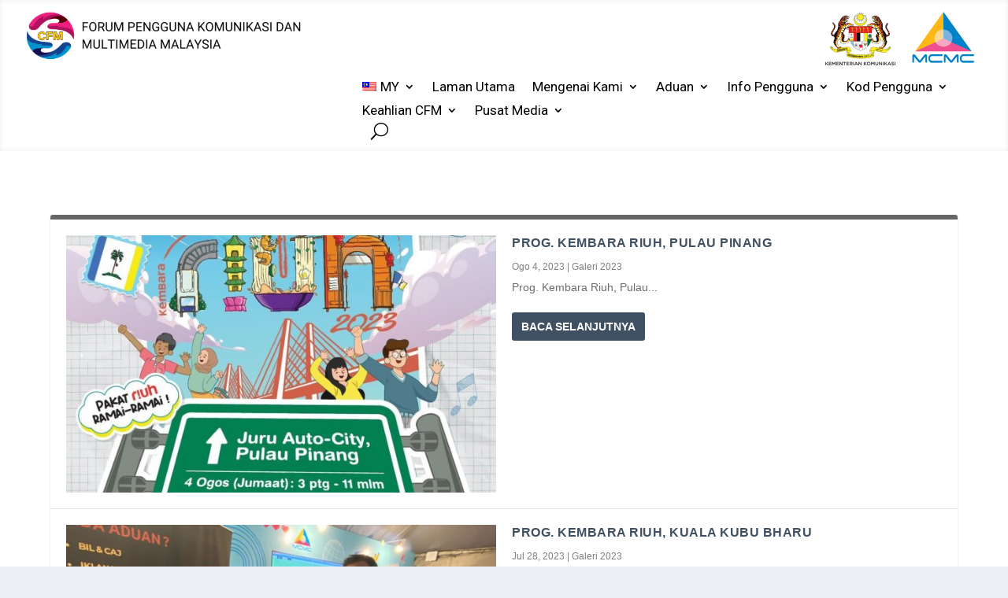

--- FILE ---
content_type: text/html; charset=UTF-8
request_url: https://cfm.my/author/admin/page/12/
body_size: 13264
content:
<!DOCTYPE html>
<html lang="ms-MY">
<head>
	<meta charset="UTF-8" />
			
	<meta http-equiv="X-UA-Compatible" content="IE=edge">
	<link rel="pingback" href="https://cfm.my/xmlrpc.php" />

		<!--[if lt IE 9]>
	<script src="https://cfm.my/wp-content/themes/Extra/scripts/ext/html5.js" type="text/javascript"></script>
	<![endif]-->

	<script type="text/javascript">
		document.documentElement.className = 'js';
	</script>
	
	<script>var et_site_url='https://cfm.my';var et_post_id='0';function et_core_page_resource_fallback(a,b){"undefined"===typeof b&&(b=a.sheet.cssRules&&0===a.sheet.cssRules.length);b&&(a.onerror=null,a.onload=null,a.href?a.href=et_site_url+"/?et_core_page_resource="+a.id+et_post_id:a.src&&(a.src=et_site_url+"/?et_core_page_resource="+a.id+et_post_id))}
</script><script id="diviarea-loader">window.DiviPopupData=window.DiviAreaConfig={"zIndex":1000000,"animateSpeed":400,"triggerClassPrefix":"show-popup-","idAttrib":"data-popup","modalIndicatorClass":"is-modal","blockingIndicatorClass":"is-blocking","defaultShowCloseButton":true,"withCloseClass":"with-close","noCloseClass":"no-close","triggerCloseClass":"close","singletonClass":"single","darkModeClass":"dark","noShadowClass":"no-shadow","altCloseClass":"close-alt","popupSelector":".et_pb_section.popup","initializeOnEvent":"et_pb_after_init_modules","popupWrapperClass":"area-outer-wrap","fullHeightClass":"full-height","openPopupClass":"da-overlay-visible","overlayClass":"da-overlay","exitIndicatorClass":"on-exit","hoverTriggerClass":"on-hover","clickTriggerClass":"on-click","onExitDelay":2000,"notMobileClass":"not-mobile","notTabletClass":"not-tablet","notDesktopClass":"not-desktop","baseContext":"body","activePopupClass":"is-open","closeButtonClass":"da-close","withLoaderClass":"with-loader","debug":false,"ajaxUrl":"https:\/\/cfm.my\/wp-admin\/admin-ajax.php","sys":[]};var divimode_loader=function(){"use strict";!function(t){t.DiviArea=t.DiviPopup={loaded:!1};var n=t.DiviArea,i=n.Hooks={},o={};function r(t,n,i){var r,e,c;if("string"==typeof t)if(o[t]){if(n)if((r=o[t])&&i)for(c=r.length;c--;)(e=r[c]).callback===n&&e.context===i&&(r[c]=!1);else for(c=r.length;c--;)r[c].callback===n&&(r[c]=!1)}else o[t]=[]}function e(t,n,i,r){if("string"==typeof t){var e={callback:n,priority:i,context:r},c=o[t];c?(c.push(e),c=function(t){var n,i,o,r,e=t.length;for(r=1;r<e;r++)for(n=t[r],i=r;i>0;i--)(o=t[i-1]).priority>n.priority&&(t[i]=o,t[i-1]=n);return t}(c)):c=[e],o[t]=c}}function c(t,n,i){"string"==typeof n&&(n=[n]);var r,e,c=[];for(r=0;r<n.length;r++)Array.prototype.push.apply(c,o[n[r]]);for(e=0;e<c.length;e++){var a=void 0;c[e]&&"function"==typeof c[e].callback&&("filter"===t?void 0!==(a=c[e].callback.apply(c[e].context,i))&&(i[0]=a):c[e].callback.apply(c[e].context,i))}if("filter"===t)return i[0]}i.silent=function(){return i},n.removeFilter=i.removeFilter=function(t,n){r(t,n)},n.removeAction=i.removeAction=function(t,n){r(t,n)},n.applyFilters=i.applyFilters=function(t){for(var n=[],i=arguments.length-1;i-- >0;)n[i]=arguments[i+1];return c("filter",t,n)},n.doAction=i.doAction=function(t){for(var n=[],i=arguments.length-1;i-- >0;)n[i]=arguments[i+1];c("action",t,n)},n.addFilter=i.addFilter=function(n,i,o,r){e(n,i,parseInt(o||10,10),r||t)},n.addAction=i.addAction=function(n,i,o,r){e(n,i,parseInt(o||10,10),r||t)},n.addActionOnce=i.addActionOnce=function(n,i,o,c){e(n,i,parseInt(o||10,10),c||t),e(n,(function(){r(n,i)}),1+parseInt(o||10,10),c||t)}}(window);return{}}();
</script>
	<!-- This site is optimized with the Yoast SEO plugin v15.9 - https://yoast.com/wordpress/plugins/seo/ -->
	<title>admin, Author at (CFM) Consumer Forum Malaysia - Page 12 of 32</title>
	<meta name="robots" content="index, follow, max-snippet:-1, max-image-preview:large, max-video-preview:-1" />
	<link rel="canonical" href="https://cfm.my/author/admin/page/12/" />
	<link rel="prev" href="https://cfm.my/author/admin/page/11/" />
	<link rel="next" href="https://cfm.my/author/admin/page/13/" />
	<meta property="og:locale" content="ms_MY" />
	<meta property="og:type" content="profile" />
	<meta property="og:title" content="admin, Author at (CFM) Consumer Forum Malaysia - Page 12 of 32" />
	<meta property="og:url" content="https://cfm.my/author/admin/" />
	<meta property="og:site_name" content="(CFM) Consumer Forum Malaysia" />
	<meta property="og:image" content="https://secure.gravatar.com/avatar/985865756a6bbc214e2f0a3c12f5a06b?s=500&#038;d=mm&#038;r=g" />
	<meta name="twitter:card" content="summary_large_image" />
	<script type="application/ld+json" class="yoast-schema-graph">{"@context":"https://schema.org","@graph":[{"@type":"WebSite","@id":"https://cfm.my/#website","url":"https://cfm.my/","name":"(CFM) Consumer Forum Malaysia","description":"","potentialAction":[{"@type":"SearchAction","target":"https://cfm.my/?s={search_term_string}","query-input":"required name=search_term_string"}],"inLanguage":"ms-MY"},{"@type":"ProfilePage","@id":"https://cfm.my/author/admin/page/12/#webpage","url":"https://cfm.my/author/admin/page/12/","name":"admin, Author at (CFM) Consumer Forum Malaysia - Page 12 of 32","isPartOf":{"@id":"https://cfm.my/#website"},"breadcrumb":{"@id":"https://cfm.my/author/admin/page/12/#breadcrumb"},"inLanguage":"ms-MY","potentialAction":[{"@type":"ReadAction","target":["https://cfm.my/author/admin/page/12/"]}]},{"@type":"BreadcrumbList","@id":"https://cfm.my/author/admin/page/12/#breadcrumb","itemListElement":[{"@type":"ListItem","position":1,"item":{"@type":"WebPage","@id":"https://cfm.my/","url":"https://cfm.my/","name":"Home"}},{"@type":"ListItem","position":2,"item":{"@type":"WebPage","@id":"https://cfm.my/author/admin/","url":"https://cfm.my/author/admin/","name":"Archives for admin"}},{"@type":"ListItem","position":3,"item":{"@type":"WebPage","@id":"https://cfm.my/author/admin/page/12/","url":"https://cfm.my/author/admin/page/12/","name":"admin, Author at (CFM) Consumer Forum Malaysia - Page 12 of 32"}}]},{"@type":"Person","@id":"https://cfm.my/#/schema/person/7485da65443e2eb766b44e8ba5f3bf97","name":"admin","image":{"@type":"ImageObject","@id":"https://cfm.my/#personlogo","inLanguage":"ms-MY","url":"https://secure.gravatar.com/avatar/985865756a6bbc214e2f0a3c12f5a06b?s=96&d=mm&r=g","caption":"admin"},"mainEntityOfPage":{"@id":"https://cfm.my/author/admin/page/12/#webpage"}}]}</script>
	<!-- / Yoast SEO plugin. -->


<link rel='dns-prefetch' href='//maxcdn.bootstrapcdn.com' />
<link rel='dns-prefetch' href='//s.w.org' />
<link rel="alternate" type="application/rss+xml" title="Suapan (CFM) Consumer Forum Malaysia &raquo;" href="https://cfm.my/feed/" />
<link rel="alternate" type="application/rss+xml" title="Suapan Ulasan (CFM) Consumer Forum Malaysia &raquo;" href="https://cfm.my/comments/feed/" />
<link rel="alternate" type="application/rss+xml" title="(CFM) Consumer Forum Malaysia &raquo; Kiriman oleh Suapan admin" href="https://cfm.my/author/admin/feed/" />
		<script type="text/javascript">
			window._wpemojiSettings = {"baseUrl":"https:\/\/s.w.org\/images\/core\/emoji\/13.0.0\/72x72\/","ext":".png","svgUrl":"https:\/\/s.w.org\/images\/core\/emoji\/13.0.0\/svg\/","svgExt":".svg","source":{"concatemoji":"https:\/\/cfm.my\/wp-includes\/js\/wp-emoji-release.min.js?ver=5.5.17"}};
			!function(e,a,t){var n,r,o,i=a.createElement("canvas"),p=i.getContext&&i.getContext("2d");function s(e,t){var a=String.fromCharCode;p.clearRect(0,0,i.width,i.height),p.fillText(a.apply(this,e),0,0);e=i.toDataURL();return p.clearRect(0,0,i.width,i.height),p.fillText(a.apply(this,t),0,0),e===i.toDataURL()}function c(e){var t=a.createElement("script");t.src=e,t.defer=t.type="text/javascript",a.getElementsByTagName("head")[0].appendChild(t)}for(o=Array("flag","emoji"),t.supports={everything:!0,everythingExceptFlag:!0},r=0;r<o.length;r++)t.supports[o[r]]=function(e){if(!p||!p.fillText)return!1;switch(p.textBaseline="top",p.font="600 32px Arial",e){case"flag":return s([127987,65039,8205,9895,65039],[127987,65039,8203,9895,65039])?!1:!s([55356,56826,55356,56819],[55356,56826,8203,55356,56819])&&!s([55356,57332,56128,56423,56128,56418,56128,56421,56128,56430,56128,56423,56128,56447],[55356,57332,8203,56128,56423,8203,56128,56418,8203,56128,56421,8203,56128,56430,8203,56128,56423,8203,56128,56447]);case"emoji":return!s([55357,56424,8205,55356,57212],[55357,56424,8203,55356,57212])}return!1}(o[r]),t.supports.everything=t.supports.everything&&t.supports[o[r]],"flag"!==o[r]&&(t.supports.everythingExceptFlag=t.supports.everythingExceptFlag&&t.supports[o[r]]);t.supports.everythingExceptFlag=t.supports.everythingExceptFlag&&!t.supports.flag,t.DOMReady=!1,t.readyCallback=function(){t.DOMReady=!0},t.supports.everything||(n=function(){t.readyCallback()},a.addEventListener?(a.addEventListener("DOMContentLoaded",n,!1),e.addEventListener("load",n,!1)):(e.attachEvent("onload",n),a.attachEvent("onreadystatechange",function(){"complete"===a.readyState&&t.readyCallback()})),(n=t.source||{}).concatemoji?c(n.concatemoji):n.wpemoji&&n.twemoji&&(c(n.twemoji),c(n.wpemoji)))}(window,document,window._wpemojiSettings);
		</script>
		<meta content="Extra v.4.7.5" name="generator"/><style type="text/css">
img.wp-smiley,
img.emoji {
	display: inline !important;
	border: none !important;
	box-shadow: none !important;
	height: 1em !important;
	width: 1em !important;
	margin: 0 .07em !important;
	vertical-align: -0.1em !important;
	background: none !important;
	padding: 0 !important;
}
</style>
	<link rel='stylesheet' id='wp-block-library-css'  href='https://cfm.my/wp-includes/css/dist/block-library/style.min.css?ver=5.5.17' type='text/css' media='all' />
<link rel='stylesheet' id='cff-css'  href='https://cfm.my/wp-content/plugins/custom-facebook-feed/assets/css/cff-style.min.css?ver=4.3.2' type='text/css' media='all' />
<link rel='stylesheet' id='sb-font-awesome-css'  href='https://maxcdn.bootstrapcdn.com/font-awesome/4.7.0/css/font-awesome.min.css?ver=5.5.17' type='text/css' media='all' />
<link rel='stylesheet' id='wpml-menu-item-0-css'  href='//cfm.my/wp-content/plugins/sitepress-multilingual-cms/templates/language-switchers/menu-item/style.min.css?ver=1' type='text/css' media='all' />
<link rel='stylesheet' id='css-divi-area-css'  href='https://cfm.my/wp-content/plugins/popups-for-divi/styles/front.min.css?ver=3.0.5' type='text/css' media='all' />
<style id='css-divi-area-inline-css' type='text/css'>
.et_pb_section.popup{display:none}
</style>
<link rel='stylesheet' id='extra-style-css'  href='https://cfm.my/wp-content/themes/Extra/style.css?ver=4.7.5' type='text/css' media='all' />
<link rel='stylesheet' id='dflip-style-css'  href='https://cfm.my/wp-content/plugins/3d-flipbook-dflip-lite/assets/css/dflip.min.css?ver=2.2.54' type='text/css' media='all' />
<link rel='stylesheet' id='dashicons-css'  href='https://cfm.my/wp-includes/css/dashicons.min.css?ver=5.5.17' type='text/css' media='all' />
<script type='text/javascript' src='https://cfm.my/wp-includes/js/jquery/jquery.js?ver=1.12.4-wp' id='jquery-core-js'></script>
<script type='text/javascript' src='https://cfm.my/wp-content/plugins/popups-for-divi/scripts/ie-compat.min.js?ver=3.0.5' id='dap-ie-js'></script>
<link rel="https://api.w.org/" href="https://cfm.my/wp-json/" /><link rel="alternate" type="application/json" href="https://cfm.my/wp-json/wp/v2/users/7" /><link rel="EditURI" type="application/rsd+xml" title="RSD" href="https://cfm.my/xmlrpc.php?rsd" />
<link rel="wlwmanifest" type="application/wlwmanifest+xml" href="https://cfm.my/wp-includes/wlwmanifest.xml" /> 
<meta name="generator" content="WordPress 5.5.17" />
<meta name="generator" content="WPML ver:4.4.11 stt:1,62;" />
<meta name="viewport" content="width=device-width, initial-scale=1.0, maximum-scale=1.0, user-scalable=1" /><link rel="preload" href="https://cfm.my/wp-content/themes/Extra/core/admin/fonts/modules.ttf" as="font" crossorigin="anonymous"><meta name="generator" content="Powered by Slider Revolution 6.7.20 - responsive, Mobile-Friendly Slider Plugin for WordPress with comfortable drag and drop interface." />
<!-- Google tag (gtag.js) -->
<script async src="https://www.googletagmanager.com/gtag/js?id=G-8GC5LMP65P"></script>
<script>
  window.dataLayer = window.dataLayer || [];
  function gtag(){dataLayer.push(arguments);}
  gtag('js', new Date());

  gtag('config', 'G-8GC5LMP65P');
</script>

<script>
jQuery(document).ready(function(){
jQuery(window).scroll(function() {
var scroll = jQuery(window).scrollTop();

if (scroll >= 100) {
jQuery(".pa-header").addClass("pa-fixed-header");
	(".pa-header").addClass("reduce-section-padding");
        ('#row-width').addClass("increase-row-width");
}
else{
jQuery(".pa-header").removeClass("pa-fixed-header");
	(".pa-header").removeClass("reduce-section-padding");
    (".pa-header").addClass("slow-transition");
    ("#row-width").removeClass("increase-row-width");
     ("#row-width").addClass("slow-transition");
}
});
});

</script>
<script>
document.addEventListener('DOMContentLoaded', function() {
    const header = document.querySelector('.et_pb_section_0_tb_header');
    
    function checkScroll() {
        if (window.scrollY > 50) {
            header.classList.add('scrolled');
        } else {
            header.classList.remove('scrolled');
        }
    }

    checkScroll();
    window.addEventListener('scroll', checkScroll);
});
</script>
<script>
jQuery(document).ready(function($) {
    $('.et_mobile_menu .menu-item-has-children > a').on('click', function(e) {
        e.stopPropagation(); // Prevent the click event from propagating up to the menu toggle
    });
});
</script>

<script type="text/javascript">
    (function(c,l,a,r,i,t,y){
        c[a]=c[a]||function(){(c[a].q=c[a].q||[]).push(arguments)};
        t=l.createElement(r);t.async=1;t.src="https://www.clarity.ms/tag/"+i;
        y=l.getElementsByTagName(r)[0];y.parentNode.insertBefore(t,y);
    })(window, document, "clarity", "script", "u5a08o0ojg");
</script>
<link rel="icon" href="https://cfm.my/wp-content/uploads/2023/05/cropped-NEWCFM-logo.fw-fpng-32x32.png" sizes="32x32" />
<link rel="icon" href="https://cfm.my/wp-content/uploads/2023/05/cropped-NEWCFM-logo.fw-fpng-192x192.png" sizes="192x192" />
<link rel="apple-touch-icon" href="https://cfm.my/wp-content/uploads/2023/05/cropped-NEWCFM-logo.fw-fpng-180x180.png" />
<meta name="msapplication-TileImage" content="https://cfm.my/wp-content/uploads/2023/05/cropped-NEWCFM-logo.fw-fpng-270x270.png" />
<script>function setREVStartSize(e){
			//window.requestAnimationFrame(function() {
				window.RSIW = window.RSIW===undefined ? window.innerWidth : window.RSIW;
				window.RSIH = window.RSIH===undefined ? window.innerHeight : window.RSIH;
				try {
					var pw = document.getElementById(e.c).parentNode.offsetWidth,
						newh;
					pw = pw===0 || isNaN(pw) || (e.l=="fullwidth" || e.layout=="fullwidth") ? window.RSIW : pw;
					e.tabw = e.tabw===undefined ? 0 : parseInt(e.tabw);
					e.thumbw = e.thumbw===undefined ? 0 : parseInt(e.thumbw);
					e.tabh = e.tabh===undefined ? 0 : parseInt(e.tabh);
					e.thumbh = e.thumbh===undefined ? 0 : parseInt(e.thumbh);
					e.tabhide = e.tabhide===undefined ? 0 : parseInt(e.tabhide);
					e.thumbhide = e.thumbhide===undefined ? 0 : parseInt(e.thumbhide);
					e.mh = e.mh===undefined || e.mh=="" || e.mh==="auto" ? 0 : parseInt(e.mh,0);
					if(e.layout==="fullscreen" || e.l==="fullscreen")
						newh = Math.max(e.mh,window.RSIH);
					else{
						e.gw = Array.isArray(e.gw) ? e.gw : [e.gw];
						for (var i in e.rl) if (e.gw[i]===undefined || e.gw[i]===0) e.gw[i] = e.gw[i-1];
						e.gh = e.el===undefined || e.el==="" || (Array.isArray(e.el) && e.el.length==0)? e.gh : e.el;
						e.gh = Array.isArray(e.gh) ? e.gh : [e.gh];
						for (var i in e.rl) if (e.gh[i]===undefined || e.gh[i]===0) e.gh[i] = e.gh[i-1];
											
						var nl = new Array(e.rl.length),
							ix = 0,
							sl;
						e.tabw = e.tabhide>=pw ? 0 : e.tabw;
						e.thumbw = e.thumbhide>=pw ? 0 : e.thumbw;
						e.tabh = e.tabhide>=pw ? 0 : e.tabh;
						e.thumbh = e.thumbhide>=pw ? 0 : e.thumbh;
						for (var i in e.rl) nl[i] = e.rl[i]<window.RSIW ? 0 : e.rl[i];
						sl = nl[0];
						for (var i in nl) if (sl>nl[i] && nl[i]>0) { sl = nl[i]; ix=i;}
						var m = pw>(e.gw[ix]+e.tabw+e.thumbw) ? 1 : (pw-(e.tabw+e.thumbw)) / (e.gw[ix]);
						newh =  (e.gh[ix] * m) + (e.tabh + e.thumbh);
					}
					var el = document.getElementById(e.c);
					if (el!==null && el) el.style.height = newh+"px";
					el = document.getElementById(e.c+"_wrapper");
					if (el!==null && el) {
						el.style.height = newh+"px";
						el.style.display = "block";
					}
				} catch(e){
					console.log("Failure at Presize of Slider:" + e)
				}
			//});
		  };</script>
<link rel="stylesheet" id="et-extra-customizer-global-cached-inline-styles" href="https://cfm.my/wp-content/et-cache/global/et-extra-customizer-global-17674250605942.min.css" onerror="et_core_page_resource_fallback(this, true)" onload="et_core_page_resource_fallback(this)" /><link rel="stylesheet" id="et-core-unified-cpt-248448-cached-inline-styles" href="https://cfm.my/wp-content/et-cache/248448/et-core-unified-cpt-248448-17674250605942.min.css" onerror="et_core_page_resource_fallback(this, true)" onload="et_core_page_resource_fallback(this)" /><link rel="stylesheet" id="et-core-unified-cpt-248449-cached-inline-styles" href="https://cfm.my/wp-content/et-cache/248449/et-core-unified-cpt-248449-17674250605942.min.css" onerror="et_core_page_resource_fallback(this, true)" onload="et_core_page_resource_fallback(this)" /></head>
<body data-rsssl=1 class="archive paged author author-admin author-7 paged-12 author-paged-12 et-tb-has-template et-tb-has-header et-tb-has-footer et_extra et_pb_pagebuilder_layout et_fullwidth_nav et_fixed_nav et_pb_gutters3 et_primary_nav_dropdown_animation_fadeInLeft et_secondary_nav_dropdown_animation_fadeInLeft  et_includes_sidebar et-db et_minified_js et_minified_css">
	<div id="page-container" class="page-container">
<div id="et-boc" class="et-boc">
			
		<header class="et-l et-l--header">
			<div class="et_builder_inner_content et_pb_gutters3"><div class="et_pb_section et_pb_section_0_tb_header custom-header et_pb_sticky_module et_pb_inner_shadow et_section_regular" >
				
				
				
				
					<div class="et_pb_row et_pb_row_0_tb_header et_pb_row--with-menu">
				<div class="et_pb_column et_pb_column_1_3 et_pb_column_0_tb_header  et_pb_css_mix_blend_mode_passthrough">
				
				
				<div class="et_pb_module et_pb_image et_pb_image_0_tb_header">
				
				
				<span class="et_pb_image_wrap "><img loading="lazy" src="https://cfm.my/wp-content/uploads/2024/09/logo-bm.png" alt="" title="logo-bm" height="auto" width="auto" class="wp-image-249845" /></span>
			</div><div class="et_pb_module et_pb_image et_pb_image_1_tb_header">
				
				
				<a href="https://cfm.my/"><span class="et_pb_image_wrap "><img loading="lazy" src="https://cfm.my/wp-content/uploads/2025/05/cfmlatestlogo.png" alt="" title="cfmlatestlogo" height="auto" width="auto" srcset="https://cfm.my/wp-content/uploads/2025/05/cfmlatestlogo.png 1200w, https://cfm.my/wp-content/uploads/2025/05/cfmlatestlogo-300x51.png 300w, https://cfm.my/wp-content/uploads/2025/05/cfmlatestlogo-1024x174.png 1024w, https://cfm.my/wp-content/uploads/2025/05/cfmlatestlogo-768x131.png 768w, https://cfm.my/wp-content/uploads/2025/05/cfmlatestlogo-1080x184.png 1080w" sizes="(max-width: 1200px) 100vw, 1200px" class="wp-image-255029" /></span></a>
			</div>
			</div> <!-- .et_pb_column --><div class="et_pb_column et_pb_column_2_3 et_pb_column_1_tb_header  et_pb_css_mix_blend_mode_passthrough et-last-child et_pb_column--with-menu">
				
				
				<div class="et_pb_module et_pb_image et_pb_image_2_tb_header">
				
				
				<span class="et_pb_image_wrap "><img loading="lazy" src="https://cfm.my/wp-content/uploads/2024/09/logo-bm.png" alt="" title="logo-bm" height="auto" width="auto" class="wp-image-249845" /></span>
			</div><div class="et_pb_module et_pb_menu et_pb_menu_0_tb_header et_pb_bg_layout_light  et_pb_text_align_left et_dropdown_animation_fade et_pb_menu--without-logo et_pb_menu--style-centered">
					
					
					<div class="et_pb_menu_inner_container clearfix">
						
						<div class="et_pb_menu__wrap">
							<div class="et_pb_menu__menu">
								<nav class="et-menu-nav"><ul id="menu-menu" class="et-menu nav downwards"><li class="menu-item wpml-ls-slot-105 wpml-ls-item wpml-ls-item-ms wpml-ls-current-language wpml-ls-menu-item wpml-ls-last-item menu-item-type-wpml_ls_menu_item menu-item-object-wpml_ls_menu_item menu-item-has-children menu-item-wpml-ls-105-ms"><a title="MY" href="https://cfm.my/author/admin/"><img
            class="wpml-ls-flag"
            src="https://cfm.my/wp-content/plugins/sitepress-multilingual-cms/res/flags/ms.png"
            alt=""
            width=18
            height=12
    /><span class="wpml-ls-native" lang="ms">MY</span></a>
<ul class="sub-menu">
	<li class="menu-item wpml-ls-slot-105 wpml-ls-item wpml-ls-item-en wpml-ls-menu-item wpml-ls-first-item menu-item-type-wpml_ls_menu_item menu-item-object-wpml_ls_menu_item menu-item-wpml-ls-105-en"><a title="EN" href="https://cfm.my/author/admin/?lang=en"><img
            class="wpml-ls-flag"
            src="https://cfm.my/wp-content/plugins/sitepress-multilingual-cms/res/flags/en.png"
            alt=""
            width=18
            height=12
    /><span class="wpml-ls-native" lang="en">EN</span></a></li>
</ul>
</li>
<li class="et_pb_menu_page_id-home menu-item menu-item-type-custom menu-item-object-custom menu-item-home menu-item-246865"><a href="https://cfm.my/">Laman Utama</a></li>
<li class="et_pb_menu_page_id-246866 menu-item menu-item-type-custom menu-item-object-custom menu-item-has-children menu-item-246866"><a href="#">Mengenai Kami</a>
<ul class="sub-menu">
	<li class="et_pb_menu_page_id-247158 menu-item menu-item-type-post_type menu-item-object-page menu-item-247313"><a href="https://cfm.my/kenali-kami/">Kenali Kami</a></li>
	<li class="et_pb_menu_page_id-247326 menu-item menu-item-type-post_type menu-item-object-page menu-item-247364"><a href="https://cfm.my/struktur-kami/">Struktur Kami</a></li>
	<li class="et_pb_menu_page_id-247355 menu-item menu-item-type-post_type menu-item-object-page menu-item-247483"><a href="https://cfm.my/ahli-majlis/">Ahli Majlis</a></li>
	<li class="et_pb_menu_page_id-249890 menu-item menu-item-type-post_type menu-item-object-page menu-item-249901"><a href="https://cfm.my/ketua-pegawai-eksekutif/">Ketua Pegawai Eksekutif</a></li>
	<li class="et_pb_menu_page_id-247334 menu-item menu-item-type-post_type menu-item-object-page menu-item-247363"><a href="https://cfm.my/ketua-ketua-jabatan/">Ketua-ketua Jabatan</a></li>
	<li class="et_pb_menu_page_id-248963 menu-item menu-item-type-post_type menu-item-object-page menu-item-248969"><a href="https://cfm.my/peluang-pekerjaan/">Peluang Pekerjaan</a></li>
	<li class="et_pb_menu_page_id-248180 menu-item menu-item-type-post_type menu-item-object-page menu-item-248196"><a href="https://cfm.my/hubungi-kami/">Hubungi Kami</a></li>
</ul>
</li>
<li class="et_pb_menu_page_id-246872 menu-item menu-item-type-custom menu-item-object-custom menu-item-has-children menu-item-246872"><a href="#">Aduan</a>
<ul class="sub-menu">
	<li class="et_pb_menu_page_id-248011 menu-item menu-item-type-post_type menu-item-object-page menu-item-248048"><a href="https://cfm.my/saluran-portal-aduan/">Saluran Aduan</a></li>
	<li class="et_pb_menu_page_id-248592 menu-item menu-item-type-post_type menu-item-object-page menu-item-248628"><a href="https://cfm.my/aduan-baharu/">Aduan Baharu</a></li>
	<li class="et_pb_menu_page_id-248602 menu-item menu-item-type-post_type menu-item-object-page menu-item-248627"><a href="https://cfm.my/proses-aduan-pengguna/">Proses Aduan Pengguna</a></li>
	<li class="et_pb_menu_page_id-248036 menu-item menu-item-type-post_type menu-item-object-page menu-item-248117"><a href="https://cfm.my/panduan-pengguna-sistem-mcmc/">Panduan Pengguna untuk Portal Aduan</a></li>
	<li class="et_pb_menu_page_id-248045 menu-item menu-item-type-post_type menu-item-object-page menu-item-248115"><a href="https://cfm.my/soalan-lazim/">Soalan-Soalan Lazim</a></li>
</ul>
</li>
<li class="et_pb_menu_page_id-246879 menu-item menu-item-type-custom menu-item-object-custom menu-item-has-children menu-item-246879"><a href="#">Info Pengguna</a>
<ul class="sub-menu">
	<li class="et_pb_menu_page_id-248521 menu-item menu-item-type-post_type menu-item-object-page menu-item-248536"><a href="https://cfm.my/cfm-rangers/">CFM Rangers</a></li>
	<li class="et_pb_menu_page_id-248647 menu-item menu-item-type-post_type menu-item-object-page menu-item-248659"><a href="https://cfm.my/hub-informasi/">Hub Informasi</a></li>
	<li class="et_pb_menu_page_id-248674 menu-item menu-item-type-post_type menu-item-object-page menu-item-248678"><a href="https://cfm.my/maklum-balas/">Maklum Balas</a></li>
</ul>
</li>
<li class="et_pb_menu_page_id-246884 menu-item menu-item-type-custom menu-item-object-custom menu-item-has-children menu-item-246884"><a href="#">Kod Pengguna</a>
<ul class="sub-menu">
	<li class="et_pb_menu_page_id-248159 menu-item menu-item-type-post_type menu-item-object-page menu-item-248167"><a href="https://cfm.my/kod-amalan-am-pengguna/">Kod Amalan Am Pengguna</a></li>
</ul>
</li>
<li class="et_pb_menu_page_id-246887 menu-item menu-item-type-custom menu-item-object-custom menu-item-has-children menu-item-246887"><a href="#">Keahlian CFM</a>
<ul class="sub-menu">
	<li class="et_pb_menu_page_id-247995 menu-item menu-item-type-post_type menu-item-object-page menu-item-248050"><a href="https://cfm.my/sertai-kami/">Sertai Kami</a></li>
	<li class="et_pb_menu_page_id-247999 menu-item menu-item-type-post_type menu-item-object-page menu-item-248049"><a href="https://cfm.my/senarai-ahli/">Senarai Ahli</a></li>
	<li class="et_pb_menu_page_id-248540 menu-item menu-item-type-post_type menu-item-object-page menu-item-248713"><a href="https://cfm.my/?page_id=248540">Jom Berkerjasama</a></li>
</ul>
</li>
<li class="et_pb_menu_page_id-246891 menu-item menu-item-type-custom menu-item-object-custom menu-item-has-children menu-item-246891"><a href="#">Pusat Media</a>
<ul class="sub-menu">
	<li class="et_pb_menu_page_id-248961 menu-item menu-item-type-post_type menu-item-object-page menu-item-249055"><a href="https://cfm.my/liputan-media/">Liputan Media</a></li>
	<li class="et_pb_menu_page_id-247486 menu-item menu-item-type-post_type menu-item-object-page menu-item-248220"><a href="https://cfm.my/galeri/">Galeri</a></li>
	<li class="et_pb_menu_page_id-249056 menu-item menu-item-type-post_type menu-item-object-page menu-item-249104"><a href="https://cfm.my/video/">Video</a></li>
	<li class="et_pb_menu_page_id-248621 menu-item menu-item-type-post_type menu-item-object-page menu-item-248626"><a href="https://cfm.my/penerbitan/">Penerbitan</a></li>
</ul>
</li>
</ul></nav>
							</div>
							
							<button type="button" class="et_pb_menu__icon et_pb_menu__search-button"></button>
							<div class="et_mobile_nav_menu">
				<a href="#" class="mobile_nav closed">
					<span class="mobile_menu_bar"></span>
				</a>
			</div>
						</div>
						<div class="et_pb_menu__search-container et_pb_menu__search-container--disabled">
				<div class="et_pb_menu__search">
					<form role="search" method="get" class="et_pb_menu__search-form" action="https://cfm.my/">
						<input type="search" class="et_pb_menu__search-input" placeholder="Carian ..." name="s" title="Cari:" />
					</form>
					<button type="button" class="et_pb_menu__icon et_pb_menu__close-search-button"></button>
				</div>
			</div>
					</div>
				</div><div class="et_pb_module et_pb_search et_pb_search_0_tb_header  et_pb_text_align_left et_pb_bg_layout_light">
				
				
				<form role="search" method="get" class="et_pb_searchform" action="https://cfm.my/">
					<div>
						<label class="screen-reader-text" for="s">Cari:</label>
						<input type="text" name="s" placeholder="" class="et_pb_s" />
						<input type="hidden" name="et_pb_searchform_submit" value="et_search_proccess" />
						
						<input type="hidden" name="et_pb_include_posts" value="yes" />
						<input type="hidden" name="et_pb_include_pages" value="yes" />
						<input type="submit" value="Carian" class="et_pb_searchsubmit">
					</div>
				</form>
			</div> <!-- .et_pb_text -->
			</div> <!-- .et_pb_column -->
				
				
			</div> <!-- .et_pb_row -->
				
				
			</div> <!-- .et_pb_section -->		</div><!-- .et_builder_inner_content -->
	</header><!-- .et-l -->
	
<div id="main-content">
	<div class="container">
		<div id="content-area" class=" clearfix">
			<div class="et_pb_extra_column_main">
									<h1>Pengarang: <span>admin</span></h1>
				
									<div class="posts-blog-feed-module standard post-module et_pb_extra_module module">
	<div class="paginated_content">
		<div class="paginated_page" >
							<article id="post-252971" class="hentry  post-252971 post type-post status-publish format-standard has-post-thumbnail category-galeri-2023 et-has-post-format-content et_post_format-et-post-format-standard">
						<div class="header">
							<a href="https://cfm.my/prog-kembara-riuh-pulau-pinang/" title="PROG. KEMBARA RIUH, PULAU PINANG" class="featured-image">
				<img src="https://cfm.my/wp-content/uploads/2023/08/363009796_691484013022919_4074947624152989462_n-627x376.jpg" alt="PROG. KEMBARA RIUH, PULAU PINANG" /><span class="et_pb_extra_overlay"></span>
			</a>						</div>
												<div class="post-content">
														<h2 class="post-title entry-title"><a class="et-accent-color" style="color:#8e6ecf;" href="https://cfm.my/prog-kembara-riuh-pulau-pinang/">PROG. KEMBARA RIUH, PULAU PINANG</a></h2>
							<div class="post-meta vcard">
								<p><span class="updated">Ogo 4, 2023</span> | <a href="https://cfm.my/category/galeri-2023/" rel="tag">Galeri 2023</a></p>
							</div>
							<div class="excerpt entry-summary">
								<p>Prog. Kembara Riuh, Pulau...</p>
								<a class="read-more-button" href="https://cfm.my/prog-kembara-riuh-pulau-pinang/">Baca Selanjutnya</a>
							</div>
						</div>
											</article>
									<article id="post-253137" class="hentry  post-253137 post type-post status-publish format-standard has-post-thumbnail category-galeri-2023 et-has-post-format-content et_post_format-et-post-format-standard">
						<div class="header">
							<a href="https://cfm.my/prog-kembara-riuh-kuala-kubu-bharu/" title="PROG. KEMBARA RIUH, KUALA KUBU BHARU" class="featured-image">
				<img src="https://cfm.my/wp-content/uploads/2023/07/362650019_688465339991453_5951321960683164157_n-627x376.jpg" alt="PROG. KEMBARA RIUH, KUALA KUBU BHARU" /><span class="et_pb_extra_overlay"></span>
			</a>						</div>
												<div class="post-content">
														<h2 class="post-title entry-title"><a class="et-accent-color" style="color:#8e6ecf;" href="https://cfm.my/prog-kembara-riuh-kuala-kubu-bharu/">PROG. KEMBARA RIUH, KUALA KUBU BHARU</a></h2>
							<div class="post-meta vcard">
								<p><span class="updated">Jul 28, 2023</span> | <a href="https://cfm.my/category/galeri-2023/" rel="tag">Galeri 2023</a></p>
							</div>
							<div class="excerpt entry-summary">
								<p>Prog. Kembara Riuh, Kuala Kubu...</p>
								<a class="read-more-button" href="https://cfm.my/prog-kembara-riuh-kuala-kubu-bharu/">Baca Selanjutnya</a>
							</div>
						</div>
											</article>
									<article id="post-253266" class="hentry  post-253266 post type-post status-publish format-standard has-post-thumbnail category-galeri-2023 et-has-post-format-content et_post_format-et-post-format-standard">
						<div class="header">
							<a href="https://cfm.my/taklimat-bersama-astro-bhd-bukit-jalil/" title="TAKLIMAT BERSAMA ASTRO BHD, BUKIT JALIL" class="featured-image">
				<img src="https://cfm.my/wp-content/uploads/2023/07/361237936_683277897176864_1406956044028294904_n-627x376.jpg" alt="TAKLIMAT BERSAMA ASTRO BHD, BUKIT JALIL" /><span class="et_pb_extra_overlay"></span>
			</a>						</div>
												<div class="post-content">
														<h2 class="post-title entry-title"><a class="et-accent-color" style="color:#8e6ecf;" href="https://cfm.my/taklimat-bersama-astro-bhd-bukit-jalil/">TAKLIMAT BERSAMA ASTRO BHD, BUKIT JALIL</a></h2>
							<div class="post-meta vcard">
								<p><span class="updated">Jul 20, 2023</span> | <a href="https://cfm.my/category/galeri-2023/" rel="tag">Galeri 2023</a></p>
							</div>
							<div class="excerpt entry-summary">
								<p>Taklimat bersama Astro Bhd, Bukit...</p>
								<a class="read-more-button" href="https://cfm.my/taklimat-bersama-astro-bhd-bukit-jalil/">Baca Selanjutnya</a>
							</div>
						</div>
											</article>
									<article id="post-253200" class="hentry  post-253200 post type-post status-publish format-standard has-post-thumbnail category-galeri-2023 et-has-post-format-content et_post_format-et-post-format-standard">
						<div class="header">
							<a href="https://cfm.my/prog-majlis-pelancaran-bulan-kebangsaan-dan-kibar-jalur-gemilang-2023-ipoh-perak/" title="PROG. MAJLIS PELANCARAN BULAN KEBANGSAAN DAN KIBAR JALUR GEMILANG 2023, IPOH, PERAK" class="featured-image">
				<img src="https://cfm.my/wp-content/uploads/2023/07/361183291_680549450783042_2279962626793889547_n-627x376.jpg" alt="PROG. MAJLIS PELANCARAN BULAN KEBANGSAAN DAN KIBAR JALUR GEMILANG 2023, IPOH, PERAK" /><span class="et_pb_extra_overlay"></span>
			</a>						</div>
												<div class="post-content">
														<h2 class="post-title entry-title"><a class="et-accent-color" style="color:#8e6ecf;" href="https://cfm.my/prog-majlis-pelancaran-bulan-kebangsaan-dan-kibar-jalur-gemilang-2023-ipoh-perak/">PROG. MAJLIS PELANCARAN BULAN KEBANGSAAN DAN KIBAR JALUR GEMILANG 2023, IPOH, PERAK</a></h2>
							<div class="post-meta vcard">
								<p><span class="updated">Jul 16, 2023</span> | <a href="https://cfm.my/category/galeri-2023/" rel="tag">Galeri 2023</a></p>
							</div>
							<div class="excerpt entry-summary">
								<p>Prog. Majlis Pelancaran Bulan Kebangsaan dan Kibar Jalur Gemilang 2023, Ipoh...</p>
								<a class="read-more-button" href="https://cfm.my/prog-majlis-pelancaran-bulan-kebangsaan-dan-kibar-jalur-gemilang-2023-ipoh-perak/">Baca Selanjutnya</a>
							</div>
						</div>
											</article>
									<article id="post-253136" class="hentry  post-253136 post type-post status-publish format-standard has-post-thumbnail category-galeri-2023 et-has-post-format-content et_post_format-et-post-format-standard">
						<div class="header">
							<a href="https://cfm.my/prog-hari-bersama-komuniti-pusat-ekonomi-digital-pedi-kanchong-darat-banting/" title="PROG. HARI BERSAMA KOMUNITI, PUSAT EKONOMI DIGITAL, PEDI KANCHONG DARAT BANTING" class="featured-image">
				<img src="https://cfm.my/wp-content/uploads/2023/07/358592045_676634294507891_1528014840292863082_n-627x376.jpg" alt="PROG. HARI BERSAMA KOMUNITI, PUSAT EKONOMI DIGITAL, PEDI KANCHONG DARAT BANTING" /><span class="et_pb_extra_overlay"></span>
			</a>						</div>
												<div class="post-content">
														<h2 class="post-title entry-title"><a class="et-accent-color" style="color:#8e6ecf;" href="https://cfm.my/prog-hari-bersama-komuniti-pusat-ekonomi-digital-pedi-kanchong-darat-banting/">PROG. HARI BERSAMA KOMUNITI, PUSAT EKONOMI DIGITAL, PEDI KANCHONG DARAT BANTING</a></h2>
							<div class="post-meta vcard">
								<p><span class="updated">Jul 9, 2023</span> | <a href="https://cfm.my/category/galeri-2023/" rel="tag">Galeri 2023</a></p>
							</div>
							<div class="excerpt entry-summary">
								<p>Prog. Hari bersama Komuniti, Pusat Ekonomi Digital, PEDI Kanchong Darat...</p>
								<a class="read-more-button" href="https://cfm.my/prog-hari-bersama-komuniti-pusat-ekonomi-digital-pedi-kanchong-darat-banting/">Baca Selanjutnya</a>
							</div>
						</div>
											</article>
						</div><!-- .paginated_page -->
	</div><!-- .paginated_content -->

			<div class="archive-pagination">
		<ul class='page-numbers'>
	<li class="prev"><a class="prev page-numbers" href="https://cfm.my/author/admin/page/11/"></a></li>
	<li><a class='page-numbers' href='https://cfm.my/author/admin/page/1/'>1</a></li>
	<li class="dots"><span class="page-numbers dots">...</span></li>
	<li><a class='page-numbers' href='https://cfm.my/author/admin/page/11/'>11</a></li>
	<li class="current"><span class='page-numbers current'>12</span></li>
	<li><a class='page-numbers' href='https://cfm.my/author/admin/page/13/'>13</a></li>
	<li class="dots"><span class="page-numbers dots">...</span></li>
	<li><a class='page-numbers' href='https://cfm.my/author/admin/page/32/'>32</a></li>
	<li class="next"><a class="next page-numbers" href="https://cfm.my/author/admin/page/13/"></a></li>
</ul>
	</div>
	</div><!-- /.posts-blog-feed-module -->
							</div>
			
		</div> <!-- #content-area -->
	</div> <!-- .container -->
</div> <!-- #main-content -->

	<footer class="et-l et-l--footer">
			<div class="et_builder_inner_content et_pb_gutters3">
		<div class="et_pb_section et_pb_section_0_tb_footer et_pb_with_background et_section_regular" >
				
				
				
				
					<div class="et_pb_row et_pb_row_0_tb_footer et_pb_gutters2">
				<div class="et_pb_column et_pb_column_1_4 et_pb_column_0_tb_footer  et_pb_css_mix_blend_mode_passthrough et_pb_column_empty">
				
				
				
			</div> <!-- .et_pb_column --><div class="et_pb_column et_pb_column_1_4 et_pb_column_1_tb_footer  et_pb_css_mix_blend_mode_passthrough">
				
				
				<div class="et_pb_module et_pb_text et_pb_text_0_tb_footer  et_pb_text_align_left et_pb_bg_layout_light">
				
				
				<div class="et_pb_text_inner"><p style="text-align: center;">Ikuti Kami</p></div>
			</div> <!-- .et_pb_text -->
			</div> <!-- .et_pb_column --><div class="et_pb_column et_pb_column_1_4 et_pb_column_2_tb_footer  et_pb_css_mix_blend_mode_passthrough">
				
				
				<ul class="et_pb_module et_pb_social_media_follow et_pb_social_media_follow_0_tb_footer clearfix  et_pb_text_align_center et_pb_bg_layout_light">
				
				
				<li
            class='et_pb_social_media_follow_network_0_tb_footer et_pb_social_icon et_pb_social_network_link  et-social-facebook et_pb_social_media_follow_network_0_tb_footer'><a
              href='https://www.facebook.com/consumer.forum.malaysia/'
              class='icon et_pb_with_border'
              title='Ikut pada Facebook'
               target="_blank"><span
                class='et_pb_social_media_follow_network_name'
                aria-hidden='true'
                >Ikut</span></a></li><li
            class='et_pb_social_media_follow_network_1_tb_footer et_pb_social_icon et_pb_social_network_link  et-social-twitter et_pb_social_media_follow_network_1_tb_footer'><a
              href='https://twitter.com/CFM_malaysia'
              class='icon et_pb_with_border'
              title='Ikut pada Twitter'
               target="_blank"><span
                class='et_pb_social_media_follow_network_name'
                aria-hidden='true'
                >Ikut</span></a></li><li
            class='et_pb_social_media_follow_network_2_tb_footer et_pb_social_icon et_pb_social_network_link  et-social-youtube et_pb_social_media_follow_network_2_tb_footer'><a
              href='https://www.youtube.com/channel/UC2dqMPorXUv2wyv-cazQbwg'
              class='icon et_pb_with_border'
              title='Ikut pada Youtube'
               target="_blank"><span
                class='et_pb_social_media_follow_network_name'
                aria-hidden='true'
                >Ikut</span></a></li><li
            class='et_pb_social_media_follow_network_3_tb_footer et_pb_social_icon et_pb_social_network_link  et-social-instagram et_pb_social_media_follow_network_3_tb_footer'><a
              href='https://www.instagram.com/cfm_malaysia/'
              class='icon et_pb_with_border'
              title='Ikut pada Instagram'
               target="_blank"><span
                class='et_pb_social_media_follow_network_name'
                aria-hidden='true'
                >Ikut</span></a></li>
			</ul> <!-- .et_pb_counters -->
			</div> <!-- .et_pb_column --><div class="et_pb_column et_pb_column_1_4 et_pb_column_3_tb_footer  et_pb_css_mix_blend_mode_passthrough et-last-child et_pb_column_empty">
				
				
				
			</div> <!-- .et_pb_column -->
				
				
			</div> <!-- .et_pb_row -->
				
				
			</div> <!-- .et_pb_section --><div class="et_pb_with_border et_pb_section et_pb_section_1_tb_footer et_pb_with_background et_section_regular" >
				
				
				
				
					<div class="et_pb_row et_pb_row_1_tb_footer">
				<div class="et_pb_column et_pb_column_1_2 et_pb_column_4_tb_footer  et_pb_css_mix_blend_mode_passthrough">
				
				
				<div class="et_pb_module et_pb_image et_pb_image_0_tb_footer">
				
				
				<a href="https://cfm.my/"><span class="et_pb_image_wrap "><img loading="lazy" src="https://cfm.my/wp-content/uploads/2025/05/cfmlatestlogo.png" alt="" title="cfmlatestlogo" height="auto" width="auto" srcset="https://cfm.my/wp-content/uploads/2025/05/cfmlatestlogo.png 1200w, https://cfm.my/wp-content/uploads/2025/05/cfmlatestlogo-300x51.png 300w, https://cfm.my/wp-content/uploads/2025/05/cfmlatestlogo-1024x174.png 1024w, https://cfm.my/wp-content/uploads/2025/05/cfmlatestlogo-768x131.png 768w, https://cfm.my/wp-content/uploads/2025/05/cfmlatestlogo-1080x184.png 1080w" sizes="(max-width: 1200px) 100vw, 1200px" class="wp-image-255029" /></span></a>
			</div>
			</div> <!-- .et_pb_column --><div class="et_pb_column et_pb_column_1_2 et_pb_column_5_tb_footer  et_pb_css_mix_blend_mode_passthrough et-last-child">
				
				
				<div class="et_pb_module et_pb_image et_pb_image_1_tb_footer">
				
				
				<span class="et_pb_image_wrap "><img loading="lazy" src="https://cfm.my/wp-content/uploads/2024/09/footer-logo-bmbi.png" alt="" title="footer-logo-bm&amp;bi" height="auto" width="auto" srcset="https://cfm.my/wp-content/uploads/2024/09/footer-logo-bmbi.png 544w, https://cfm.my/wp-content/uploads/2024/09/footer-logo-bmbi-300x47.png 300w" sizes="(max-width: 544px) 100vw, 544px" class="wp-image-249868" /></span>
			</div>
			</div> <!-- .et_pb_column -->
				
				
			</div> <!-- .et_pb_row --><div class="et_pb_row et_pb_row_2_tb_footer">
				<div class="et_pb_column et_pb_column_4_4 et_pb_column_6_tb_footer  et_pb_css_mix_blend_mode_passthrough et-last-child">
				
				
				<div class="et_pb_module et_pb_divider et_pb_divider_0_tb_footer et_pb_divider_position_ et_pb_space"><div class="et_pb_divider_internal"></div></div><div class="et_pb_module et_pb_text et_pb_text_1_tb_footer  et_pb_text_align_left et_pb_bg_layout_light">
				
				
				<div class="et_pb_text_inner"><span>Copyright © 2025 Communications and Multimedia Consumer Forum of Malaysia | </span><a href="https://cfm.my/legal-disclaimer/">Legal Disclaimer</a></span> | </span><a href="https://consumerinfo.my/" >Our Corporate Website</a><span> | </span><a href="https://consumerinfo.my/privacy-policy/">Privacy &amp; Legal Information</a><span> |  </span><a href="https://iowebstudio.com/">Web Design Malaysia</a></div>
			</div> <!-- .et_pb_text -->
			</div> <!-- .et_pb_column -->
				
				
			</div> <!-- .et_pb_row -->
				
				
			</div> <!-- .et_pb_section -->		</div><!-- .et_builder_inner_content -->
	</footer><!-- .et-l -->
	
			
		</div><!-- #et-boc -->
		    </div> <!-- #page-container -->


			
		<script>
			window.RS_MODULES = window.RS_MODULES || {};
			window.RS_MODULES.modules = window.RS_MODULES.modules || {};
			window.RS_MODULES.waiting = window.RS_MODULES.waiting || [];
			window.RS_MODULES.defered = true;
			window.RS_MODULES.moduleWaiting = window.RS_MODULES.moduleWaiting || {};
			window.RS_MODULES.type = 'compiled';
		</script>
		<!-- Custom Facebook Feed JS -->
<script type="text/javascript">var cffajaxurl = "https://cfm.my/wp-admin/admin-ajax.php";
var cfflinkhashtags = "true";
</script>
<link rel='stylesheet' id='et-builder-googlefonts-css'  href='https://fonts.googleapis.com/css?family=Roboto:100,100italic,300,300italic,regular,italic,500,500italic,700,700italic,900,900italic|Rubik:300,300italic,regular,italic,500,500italic,700,700italic,900,900italic&#038;subset=latin,latin-ext&#038;display=swap' type='text/css' media='all' />
<link rel='stylesheet' id='rs-plugin-settings-css'  href='//cfm.my/wp-content/plugins/revslider-v6.7.20/sr6/assets/css/rs6.css?ver=6.7.20' type='text/css' media='all' />
<style id='rs-plugin-settings-inline-css' type='text/css'>
#rs-demo-id {}
</style>
<script type='text/javascript' src='//cfm.my/wp-content/plugins/revslider-v6.7.20/sr6/assets/js/rbtools.min.js?ver=6.7.20' defer async id='tp-tools-js'></script>
<script type='text/javascript' src='//cfm.my/wp-content/plugins/revslider-v6.7.20/sr6/assets/js/rs6.min.js?ver=6.7.20' defer async id='revmin-js'></script>
<script type='text/javascript' src='https://cfm.my/wp-content/plugins/custom-facebook-feed/assets/js/cff-scripts.min.js?ver=4.3.2' id='cffscripts-js'></script>
<script type='text/javascript' src='https://cfm.my/wp-content/plugins/popups-for-divi/scripts/front.min.js?ver=3.0.5' id='js-divi-area-js'></script>
<script type='text/javascript' src='https://cfm.my/wp-includes/js/masonry.min.js?ver=4.2.2' id='masonry-js'></script>
<script type='text/javascript' id='extra-scripts-js-extra'>
/* <![CDATA[ */
var EXTRA = {"images_uri":"https:\/\/cfm.my\/wp-content\/themes\/Extra\/images\/","ajaxurl":"https:\/\/cfm.my\/wp-admin\/admin-ajax.php","your_rating":"Penilaian Anda:","item_in_cart_count":"%d Item in Cart","items_in_cart_count":" %d Item dalam Troli","item_count":"%d Item","items_count":" %d Item","rating_nonce":"eca8990947","timeline_nonce":"ef4afd88f1","blog_feed_nonce":"267d4dbe4c","error":"Terdapat masalah, sila cuba lagi.","contact_error_name_required":"Medan nama tidak boleh kosong.","contact_error_email_required":"Medan e-mel tidak boleh kosong.","contact_error_email_invalid":"Sila masukkan alamat emel yang sah.","is_ab_testing_active":"","is_cache_plugin_active":"no"};
var et_shortcodes_strings = {"previous":"Previous","next":"Next"};
var et_pb_custom = {"ajaxurl":"https:\/\/cfm.my\/wp-admin\/admin-ajax.php","images_uri":"https:\/\/cfm.my\/wp-content\/themes\/Extra\/images","builder_images_uri":"https:\/\/cfm.my\/wp-content\/themes\/Extra\/includes\/builder\/images","et_frontend_nonce":"104922ef1a","subscription_failed":"Tolong, memeriksa tanah di bawah ini, untuk memastikan kau memasuki informasi yang benar.","et_ab_log_nonce":"b0909041a2","fill_message":"Sila isi dalam bidang berikut:","contact_error_message":"Diminta memperbetul ralat berikut:","invalid":"E-mel tidak sah","captcha":"Captcha","prev":"Sebelum @ action","previous":"Sebelumnya","next":"Berikutnya","wrong_captcha":"Anda masukkan nombor yang salah di captcha.","wrong_checkbox":"Checkbox","ignore_waypoints":"no","is_divi_theme_used":"","widget_search_selector":".widget_search","ab_tests":[],"is_ab_testing_active":"","page_id":"252971","unique_test_id":"","ab_bounce_rate":"5","is_cache_plugin_active":"no","is_shortcode_tracking":"","tinymce_uri":""}; var et_builder_utils_params = {"condition":{"diviTheme":false,"extraTheme":true},"scrollLocations":["app","top"],"builderScrollLocations":{"desktop":"app","tablet":"app","phone":"app"},"onloadScrollLocation":"app","builderType":"fe"}; var et_frontend_scripts = {"builderCssContainerPrefix":"#et-boc","builderCssLayoutPrefix":"#et-boc .et-l"};
var et_pb_box_shadow_elements = [];
var et_pb_motion_elements = {"desktop":[],"tablet":[],"phone":[]};
var et_pb_sticky_elements = {"et_pb_section_0_tb_header":{"id":"et_pb_section_0_tb_header","selector":".et_pb_section_0_tb_header","position":"top","topOffset":"0px","bottomOffset":"0px","topLimit":"none","bottomLimit":"none","offsetSurrounding":"on","transition":"on","styles":{"module_alignment":{"desktop":"","tablet":"","phone":""},"positioning":"relative"},"stickyStyles":{"position_origin_r":"top_left","horizontal_offset":"","vertical_offset":""}}};
/* ]]> */
</script>
<script type='text/javascript' src='https://cfm.my/wp-content/themes/Extra/scripts/scripts.unified.js?ver=4.7.5' id='extra-scripts-js'></script>
<script type='text/javascript' src='https://cfm.my/wp-content/plugins/3d-flipbook-dflip-lite/assets/js/dflip.min.js?ver=2.2.54' id='dflip-script-js'></script>
<script type='text/javascript' src='https://cfm.my/wp-content/themes/Extra/core/admin/js/common.js?ver=4.7.5' id='et-core-common-js'></script>
<script type='text/javascript' src='https://cfm.my/wp-includes/js/wp-embed.min.js?ver=5.5.17' id='wp-embed-js'></script>
<script data-cfasync="false"> var dFlipLocation = "https://cfm.my/wp-content/plugins/3d-flipbook-dflip-lite/assets/"; var dFlipWPGlobal = {"text":{"toggleSound":"Turn on\/off Sound","toggleThumbnails":"Toggle Thumbnails","toggleOutline":"Toggle Outline\/Bookmark","previousPage":"Previous Page","nextPage":"Next Page","toggleFullscreen":"Toggle Fullscreen","zoomIn":"Zoom In","zoomOut":"Zoom Out","toggleHelp":"Toggle Help","singlePageMode":"Single Page Mode","doublePageMode":"Double Page Mode","downloadPDFFile":"Download PDF File","gotoFirstPage":"Goto First Page","gotoLastPage":"Goto Last Page","share":"Share","mailSubject":"I wanted you to see this FlipBook","mailBody":"Check out this site {{url}}","loading":"DearFlip: Loading "},"moreControls":"download,pageMode,startPage,endPage,sound","hideControls":"","scrollWheel":"false","backgroundColor":"#777","backgroundImage":"","height":"auto","paddingLeft":"20","paddingRight":"20","controlsPosition":"bottom","duration":800,"soundEnable":"true","enableDownload":"true","showSearchControl":"false","showPrintControl":"false","enableAnnotation":false,"enableAnalytics":"false","webgl":"true","hard":"none","maxTextureSize":"1600","rangeChunkSize":"524288","zoomRatio":1.5,"stiffness":3,"pageMode":"0","singlePageMode":"0","pageSize":"0","autoPlay":"false","autoPlayDuration":5000,"autoPlayStart":"false","linkTarget":"2","sharePrefix":"flipbook-"};</script><style id="et-builder-module-design-252971-cached-inline-styles">div.et_pb_section.et_pb_section_0{background-size:contain;background-position:bottom center;background-image:url(https://dev.cfm.my/wp-content/uploads/2024/05/hosting-company-01.png),linear-gradient(180deg,#ffffff 0%,#eef9ff 100%)!important}div.et_pb_section.et_pb_section_4{background-size:contain;background-position:bottom center;background-image:url(https://dev.cfm.my/wp-content/uploads/2024/05/hosting-company-01.png),linear-gradient(180deg,#ffffff 0%,#eef9ff 100%)!important}div.et_pb_section.et_pb_section_6{background-size:contain;background-position:bottom center;background-image:url(https://dev.cfm.my/wp-content/uploads/2024/05/hosting-company-01.png),linear-gradient(180deg,#ffffff 0%,#eef9ff 100%)!important}div.et_pb_section.et_pb_section_8{background-size:contain;background-position:bottom center;background-image:url(https://dev.cfm.my/wp-content/uploads/2024/05/hosting-company-01.png),linear-gradient(180deg,#ffffff 0%,#eef9ff 100%)!important}div.et_pb_section.et_pb_section_2{background-size:contain;background-position:bottom center;background-image:url(https://dev.cfm.my/wp-content/uploads/2024/05/hosting-company-01.png),linear-gradient(180deg,#ffffff 0%,#eef9ff 100%)!important}.et_pb_section_4{padding-top:100px;padding-bottom:100px}.et_pb_section_6{padding-top:100px;padding-bottom:100px}.et_pb_section_8{padding-top:100px;padding-bottom:100px}.et_pb_section_2{padding-top:100px;padding-bottom:100px}.et_pb_section_0{padding-top:100px;padding-bottom:100px}.et_pb_section_6.et_pb_section{background-color:#ffffff!important}.et_pb_section_4.et_pb_section{background-color:#ffffff!important}.et_pb_section_2.et_pb_section{background-color:#ffffff!important}.et_pb_section_8.et_pb_section{background-color:#ffffff!important}.et_pb_section_0.et_pb_section{background-color:#ffffff!important}.et_pb_text_3 p{line-height:2em}.et_pb_text_1 p{line-height:2em}.et_pb_text_4 p{line-height:2em}.et_pb_text_0 p{line-height:2em}.et_pb_text_2 p{line-height:2em}.et_pb_text_3{font-size:16px;line-height:2em}.et_pb_text_4{font-size:16px;line-height:2em}.et_pb_text_2{font-size:16px;line-height:2em}.et_pb_text_1{font-size:16px;line-height:2em}.et_pb_text_0{font-size:16px;line-height:2em}.et_pb_text_2 h1{font-family:'Rubik',Helvetica,Arial,Lucida,sans-serif;font-weight:500;font-size:52px;line-height:1.2em}.et_pb_text_4 h1{font-family:'Rubik',Helvetica,Arial,Lucida,sans-serif;font-weight:500;font-size:52px;line-height:1.2em}.et_pb_text_1 h1{font-family:'Rubik',Helvetica,Arial,Lucida,sans-serif;font-weight:500;font-size:52px;line-height:1.2em}.et_pb_text_3 h1{font-family:'Rubik',Helvetica,Arial,Lucida,sans-serif;font-weight:500;font-size:52px;line-height:1.2em}.et_pb_text_0 h1{font-family:'Rubik',Helvetica,Arial,Lucida,sans-serif;font-weight:500;font-size:52px;line-height:1.2em}.et_pb_row_1,.page .et_pb_row_1.et_pb_row,.single .et_pb_row_1.et_pb_row{width:100%}.et_pb_row_9,.page .et_pb_row_9.et_pb_row,.single .et_pb_row_9.et_pb_row{width:100%}.et_pb_row_3,.page .et_pb_row_3.et_pb_row,.single .et_pb_row_3.et_pb_row{width:100%}.et_pb_row_7,.page .et_pb_row_7.et_pb_row,.single .et_pb_row_7.et_pb_row{width:100%}.et_pb_row_5,.page .et_pb_row_5.et_pb_row,.single .et_pb_row_5.et_pb_row{width:100%}.et_pb_row_9{max-width:2560px}.et_pb_row_7{max-width:2560px}.et_pb_row_1{max-width:2560px}.et_pb_row_3{max-width:2560px}.et_pb_row_5{max-width:2560px}.et_pb_divider_0:before{border-top-color:#666666}.et_pb_divider_3:before{border-top-color:#666666}.et_pb_divider_1:before{border-top-color:#666666}.et_pb_divider_2:before{border-top-color:#666666}.et_pb_divider_4:before{border-top-color:#666666}@media only screen and (max-width:980px){.et_pb_section_0{padding-bottom:24vw}.et_pb_section_2{padding-bottom:24vw}.et_pb_section_4{padding-bottom:24vw}.et_pb_section_6{padding-bottom:24vw}.et_pb_section_8{padding-bottom:24vw}.et_pb_text_0 h1{font-size:42px}.et_pb_text_1 h1{font-size:42px}.et_pb_text_2 h1{font-size:42px}.et_pb_text_3 h1{font-size:42px}.et_pb_text_4 h1{font-size:42px}}@media only screen and (max-width:767px){.et_pb_section_0{padding-top:0vw;padding-bottom:0vw}.et_pb_section_2{padding-top:0vw;padding-bottom:0vw}.et_pb_section_4{padding-top:0vw;padding-bottom:0vw}.et_pb_section_6{padding-top:0vw;padding-bottom:0vw}.et_pb_section_8{padding-top:0vw;padding-bottom:0vw}.et_pb_text_0 h1{font-size:25px}.et_pb_text_1 h1{font-size:25px}.et_pb_text_2 h1{font-size:25px}.et_pb_text_3 h1{font-size:25px}.et_pb_text_4 h1{font-size:25px}}</style>		
	<script defer src="https://static.cloudflareinsights.com/beacon.min.js/vcd15cbe7772f49c399c6a5babf22c1241717689176015" integrity="sha512-ZpsOmlRQV6y907TI0dKBHq9Md29nnaEIPlkf84rnaERnq6zvWvPUqr2ft8M1aS28oN72PdrCzSjY4U6VaAw1EQ==" data-cf-beacon='{"version":"2024.11.0","token":"3e25516a05e04424b9005632c903c212","r":1,"server_timing":{"name":{"cfCacheStatus":true,"cfEdge":true,"cfExtPri":true,"cfL4":true,"cfOrigin":true,"cfSpeedBrain":true},"location_startswith":null}}' crossorigin="anonymous"></script>
</body>
</html>


--- FILE ---
content_type: text/css
request_url: https://cfm.my/wp-content/et-cache/global/et-extra-customizer-global-17674250605942.min.css
body_size: 1978
content:
#main-content .container,.boxed_layout #page-container,.boxed_layout,.boxed_layout.et_fixed_nav .et-fixed-header #main-header{max-width:1920px}.widget_et_recent_tweets .widget_list a,.widget_et_recent_tweets .et-extra-icon,.widget_et_recent_tweets .widget-footer .et-extra-social-icon,.widget_et_recent_tweets .widget-footer .et-extra-social-icon::before,.project-details .project-details-title,.et_filterable_portfolio .filterable_portfolio_filter a.current,.et_extra_layout .et_pb_extra_column_main .et_pb_column .module-head h1,.et_pb_extra_column .module-head h1,#portfolio_filter a.current,.woocommerce div.product div.summary .product_meta a,.woocommerce-page div.product div.summary .product_meta a,.et_pb_widget.woocommerce .product_list_widget li .amount,.et_pb_widget li a:hover,.et_pb_widget.woocommerce .product_list_widget li a:hover,.et_pb_widget.widget_et_recent_videos .widget_list .title:hover,.et_pb_widget.widget_et_recent_videos .widget_list .title.active,.woocommerce .woocommerce-info:before{color:#666666}.single .score-bar,.widget_et_recent_reviews .review-breakdowns .score-bar,.et_pb_extra_module .posts-list article .post-thumbnail,.et_extra_other_module .posts-list article .post-thumbnail,.et_pb_widget .widget_list_portrait,.et_pb_widget .widget_list_thumbnail,.quote-format,.link-format,.audio-format .audio-wrapper,.paginated .pagination li.active,.score-bar,.review-summary-score-box,.post-footer .rating-stars #rating-stars img.star-on,.post-footer .rating-stars #rated-stars img.star-on,.author-box-module .author-box-avatar,.timeline-menu li.active a:before,.woocommerce div.product form.cart .button,.woocommerce div.product form.cart .button.disabled,.woocommerce div.product form.cart .button.disabled:hover,.woocommerce-page div.product form.cart .button,.woocommerce-page div.product form.cart .button.disabled,.woocommerce-page div.product form.cart .button.disabled:hover,.woocommerce div.product form.cart .read-more-button,.woocommerce-page div.product form.cart .read-more-button,.woocommerce div.product form.cart .post-nav .nav-links .button,.woocommerce-page div.product form.cart .post-nav .nav-links .button,.woocommerce .woocommerce-message,.woocommerce-page .woocommerce-message{background-color:#666666}#et-menu>li>ul,#et-menu li>ul,#et-menu>li>ul>li>ul,.et-top-search-primary-menu-item .et-top-search,.et_pb_module,.module,.page article,.authors-page .page,#timeline-sticky-header,.et_extra_other_module,.woocommerce .woocommerce-info{border-color:#666666}h1,h2,h3,h4,h5,h6,h1 a,h2 a,h3 a,h4 a,h5 a,h6 a{font-family:'Catamaran',Helvetica,Arial,Lucida,sans-serif}body{font-family:'Catamaran',Helvetica,Arial,Lucida,sans-serif}a,a:visited,.post-content a,.et_pb_pagebuilder_layout .et_pb_blurb_container p a,.et_pb_pagebuilder_layout .et_pb_code a,.et_pb_pagebuilder_layout .et_pb_promo_description a,.et_pb_pagebuilder_layout .et_pb_newsletter_description a,.et_pb_pagebuilder_layout .et_pb_team_member_description>a,.et_pb_pagebuilder_layout .et_pb_pricing li a,.et_pb_pagebuilder_layout .et_pb_slide_content a,.et_pb_pagebuilder_layout .et_pb_tab a,.et_pb_pagebuilder_layout .et_pb_text a,.et_pb_pagebuilder_layout .et_pb_toggle_content a,.et_pb_pagebuilder_layout .et_pb_fullwidth_code a{color:#2793e8}body{color:rgba(10,10,10,0.6)}h1,h2,h3,h4,h5,h6,h1 a,h2 a,h3 a,h4 a,h5 a,h6 a{color:rgba(10,10,10,0.75)}.archive h1,.search h1{color:rgba(255,255,255,0.75)}#page-container{background-color:#ffffff}#et-menu li a{font-size:13px}#et-menu>li a,#et-menu>li.menu-item-has-children>a:after,#et-menu>li.mega-menu-featured>a:after,#et-extra-mobile-menu>li.mega-menu-featured>a:after{color:#ffffff}#et-menu>li>a:hover,#et-menu>li.menu-item-has-children>a:hover:after,#et-menu>li.mega-menu-featured>a:hover:after,#et-navigation>ul#et-menu>li.current-menu-item>a,#et-navigation>ul#et-menu>li.current_page_item>a,#et-extra-mobile-menu>li.mega-menu-featured>a:hover:after,#et-extra-mobile-menu>li.current-menu-item>a,#et-extra-mobile-menu>li.current_page_item>a,#et-extra-mobile-menu>li>a:hover{color:#2793e8}#et-navigation>ul>li>a:before{background-color:#2793e8}#main-header{background-color:#333333}#et-menu li>ul li a:hover,#et-extra-mobile-menu li>ul li a:hover,#et-menu li>ul li.current-menu-item a,#et-menu li>ul li.current_page_item a,#et-extra-mobile-menu li>ul li.current-menu-item a,#et-extra-mobile-menu li>ul li.current_page_item a,#et-menu li.mega-menu>ul>li>a:hover,#et-menu .sub-menu li.mega-menu-featured>a:hover:after,#et-menu .sub-menu li.menu-item-has-children>a:hover:after,#et-extra-mobile-menu .sub-menu li.mega-menu-featured>a:hover:after,#et-menu li.mega-menu-featured>ul li .featured-post .post-meta a:hover,#et-extra-mobile-menu li.mega-menu-featured>ul li .featured-post .post-meta a:hover,#et-menu li.mega-menu-featured>ul li.menu-item .recent-list .recent-post .post-content .post-meta a:hover,#et-extra-mobile-menu li.mega-menu-featured>ul li.menu-item .recent-list .recent-post .post-content .post-meta a:hover{color:#2793e8}#footer .et_pb_widget,#footer div,#footer .et_pb_widget p,#footer .et_pb_widget ins,#footer .et_pb_widget span,#footer .et_pb_widget strong,#footer .widget_list li .post-meta,#footer .et_pb_widget .recentcomments .post-title,#footer .et_pb_widget .recentcomments .comment-author-link,#footer .et_pb_widget .recentcomments .author,#footer .widget_calendar td,#footer .widget_et_recent_tweets .et-extra-icon:before{color:#ffffff}#page-container .button,#page-container button,#page-container button[type="submit"],#page-container input[type="submit"],#page-container input[type="reset"],#page-container input[type="button"],.read-more-button,.comment-body .comment_area .comment-content .reply-container .comment-reply-link,.widget_tag_cloud a,.widget_tag_cloud a:visited,.post-nav .nav-links .button,a.read-more-button,a.read-more-button:visited,#footer .widget_tag_cloud a,#footer .widget_tag_cloud a:visited,#footer a.read-more-button,#footer a.read-more-button:visited,#footer .button,#footer button,#footer button[type="submit"],#footer input[type="submit"],#footer input[type="reset"],#footer input[type="button"],.et_pb_button{color:#ffffff}@media only screen and (min-width:768px){#main-header .logo{height:62.4px;margin:8.8px 0}.header.left-right #et-navigation>ul>li>a{padding-bottom:33.5px}}@media only screen and (min-width:768px){.et-fixed-header #main-header .logo{height:51.59px;margin:12.705px 0}.et-fixed-header .header.left-right #et-navigation>ul>li>a{padding-bottom:30.5px}}.et_mobile_menu{max-height:80vh;overflow-y:auto}.et_mobile_menu .menu-item-has-children .sub-menu{max-height:300px;overflow-y:auto}.et_mobile_menu::-webkit-scrollbar{width:8px}.et_mobile_menu::-webkit-scrollbar-thumb{background:#888;border-radius:4px}.et_mobile_menu::-webkit-scrollbar-thumb:hover{background:#555}.lowercase-title .et_pb_blurb_title{text-transform:lowercase}.et_pb_gutters3 .et_pb_column_1_3 .et_pb_blog_grid .column.size-1of1 .et_pb_post,.et_pb_gutters3 .et_pb_column_1_3 .et_pb_grid_item,.et_pb_gutters3 .et_pb_column_1_3 .et_pb_shop_grid .woocommerce ul.products li.product,.et_pb_gutters3 .et_pb_column_1_3 .et_pb_widget,.et_pb_gutters3.et_pb_row .et_pb_column_1_3 .et_pb_blog_grid .column.size-1of1 .et_pb_post,.et_pb_gutters3.et_pb_row .et_pb_column_1_3 .et_pb_grid_item,.et_pb_gutters3.et_pb_row .et_pb_column_1_3 .et_pb_shop_grid .woocommerce ul.products li.product,.et_pb_gutters3.et_pb_row .et_pb_column_1_3 .et_pb_widget{padding-bottom:0px!important}@media (max-width:980px){article#e.et_pb_column .et_pb_blog_grid .column.size-1of1 .et_pb_post:last-child,.et_pb_column .et_pb_blog_grid .column.size-1of2 .et_pb_post:last-child{margin:0px!important}}.et_pb_column .et_pb_blog_grid .column.size-1of1 .et_pb_post{margin:0px!important}#main-header{position:fixed;width:100%}@media (min-width:981px){div.show-menu-button{float:left;padding-left:0!important}}@media only screen and (max-width:600px){#footer .et_pb_widget:first-of-type{padding-top:0px!important}}#main-content .page article{border-top:0px!important}.et_pb_column .et_pb_blog_grid .column.size-1of1 .et_pb_post{margin-bottom:20px!important}.wpforms-form button[type=submit]{font-size:15px!important;float:left!important;color:#ffffff!important;border-width:0px!important;border-color:#Fdc400;border-radius:5px;letter-spacing:1px;font-family:'Catamaran',Helvetica,Arial,Lucida,sans-serif!important;background-color:#Fdc400!important;padding-top:10px!important;padding-right:20px!important;padding-bottom:10px!important;padding-left:20px!important}.wpforms-form button[type=submit]:hover{background-color:#C0C0C0!important}#et-navigation li a{padding:5px 0!important}.et_extra_layout .et_pb_extra_column_main .et_pb_text_1{border-top-width:0px!important;margin-bottom:20px!important;padding:5px!important}.et_extra_layout .et_pb_extra_column_main .et_pb_row.et_pb_gutters3 .et_pb_column,.et_extra_layout.et_pb_gutters3 .et_pb_extra_column_main .et_pb_column{padding:0 12px!important;margin-bottom:20px!important}#sb_instagram{background-color:#fff!important;margin-bottom:20px!important;padding:10px!important;border-radius:5px!important}input.Buttons{background-color:#000!important}a.read-more-button{background-color:#3E5062!important;color:#ffffff!important}.et-accent-color{color:#3E5062!important}.pum-theme-239875 .pum-content+.pum-close,.pum-theme-default-theme .pum-content+.pum-close{background-color:#ffc924!important}#main-content .et_pb_toggle_open .et_pb_toggle_title,.et_pb_toggle_open h5.et_pb_toggle_title{color:#ffffff!important}.post-nav .nav-links .title{color:#fff!important}div.post-meta.vcard{display:none important}.et_pb_section_0_tb_header{background:transparent;transition:background-color 0.3s,box-shadow 0.3s}.et_pb_section_0_tb_header.scrolled{background:white;box-shadow:0 2px 5px rgba(0,0,0,0.1)}.et_pb_menu .menu-item-has-children:hover>.sub-menu{display:block!important;visibility:visible!important;opacity:1!important}.et_pb_menu .menu-item-has-children:hover>.sub-menu{visibility:visible;opacity:1}.et_pb_menu .sub-menu li{position:relative}.et_pb_menu .sub-menu li a{padding:10px 15px;margin:0;display:block}.et_pb_menu .sub-menu li a{padding:5px 5px;margin:0;display:block}.et_mobile_menu li a{padding:0px}.et_mobile_menu{max-height:60vh!important;overflow-x:auto}.image{display:flex;align-items:center;justify-content:center}.et_pb_fullwidth_menu--style-centered .et_pb_menu__menu>nav>ul,.et_pb_fullwidth_menu--style-centered .et_pb_menu__wrap,.et_pb_menu--style-centered .et_pb_menu__menu>nav>ul,.et_pb_menu--style-centered .et_pb_menu__wrap{justify-content:right}.et_pb_fullwidth_menu--style-inline_centered_logo .et_pb_menu__wrap,.et_pb_menu--style-inline_centered_logo .et_pb_menu__wrap{justify-content:right}#cff.cff-masonry .cff-item,#cff.cff-masonry .cff-item:first-child{margin-top:0;padding:20px}.et_pb_menu_0_tb_header .et_pb_menu__icon.et_pb_menu__search-button,.et_pb_menu_0_tb_header .et_pb_menu__icon.et_pb_menu__close-search-button{color:#000!important}#post-254372 .post-thumbnail.header{display:none!important}

--- FILE ---
content_type: text/css
request_url: https://cfm.my/wp-content/et-cache/248449/et-core-unified-cpt-248449-17674250605942.min.css
body_size: 225
content:
.et-db #et-boc .et-l .et_pb_section_0_tb_footer{padding-top:0px;padding-bottom:0px}.et-db #et-boc .et-l .et_pb_section_1_tb_footer.et_pb_section{background-color:#f9f9f9!important}.et-db #et-boc .et-l .et_pb_section_0_tb_footer.et_pb_section{background-color:#f9f9f9!important}.et-db #et-boc .et-l .et_pb_row_0_tb_footer{max-width:1280px}.et-db #et-boc .et-l .et_pb_row_2_tb_footer{max-width:1280px}.et-db #et-boc .et-l .et_pb_row_1_tb_footer{max-width:1280px}.et-db #et-boc .et-l .et_pb_text_0_tb_footer.et_pb_text{color:#000000!important}.et-db #et-boc .et-l .et_pb_text_0_tb_footer h1{color:#000000!important}.et-db #et-boc .et-l .et_pb_text_1_tb_footer.et_pb_text{color:#000000!important}.et-db #et-boc .et-l .et_pb_text_0_tb_footer{font-family:'Roboto',Helvetica,Arial,Lucida,sans-serif;font-weight:700;font-size:32px}.et-db #et-boc .et-l ul.et_pb_social_media_follow_0_tb_footer{padding-top:0px!important;padding-bottom:0px!important;margin-top:5px!important}.et-db #et-boc .et-l .et_pb_social_media_follow_0_tb_footer li a.icon:before{font-size:20px;line-height:40px;height:40px;width:40px}.et-db #et-boc .et-l .et_pb_social_media_follow_0_tb_footer li a.icon{height:40px;width:40px}.et-db #et-boc .et-l .et_pb_section_1_tb_footer{border-top-color:#FFFFFF;padding-top:0px;padding-bottom:0px;z-index:10;box-shadow:0px 2px 7px 0px rgba(0,0,0,0.3);z-index:0;position:static!important;top:0px;right:auto;bottom:auto;left:0px}.et-db #et-boc .et-l .et_pb_row_1_tb_footer.et_pb_row{padding-top:20px!important;padding-bottom:20px!important;padding-top:20px;padding-bottom:20px}.et-db #et-boc .et-l .et_pb_image_0_tb_footer{width:85%;text-align:left;margin-left:0}.et-db #et-boc .et-l .et_pb_image_1_tb_footer{text-align:left;margin-left:0}.et-db #et-boc .et-l .et_pb_row_2_tb_footer.et_pb_row{padding-top:0px!important;padding-bottom:0px!important;padding-top:0px;padding-bottom:0px}.et-db #et-boc .et-l .et_pb_row_2_tb_footer,.et-db .page #et-boc .et-l .et_pb_row_2_tb_footer.et_pb_row,.et-db .single #et-boc .et-l .et_pb_row_2_tb_footer.et_pb_row{width:100%}.et-db #et-boc .et-l .et_pb_divider_0_tb_footer{padding-top:0px;padding-bottom:0px;margin-top:0px!important;margin-bottom:0px!important}.et-db #et-boc .et-l .et_pb_divider_0_tb_footer:before{border-top-color:#666666;width:auto;top:0px;right:0px;left:0px}.et-db #et-boc .et-l .et_pb_text_1_tb_footer{font-size:15px;padding-top:0px!important;padding-right:20px!important;padding-bottom:5px!important;padding-left:20px!important}.et-db #et-boc .et-l .et_pb_social_media_follow_network_0_tb_footer a.icon{background-color:#3b5998!important}.et-db #et-boc .et-l .et_pb_social_media_follow_network_3_tb_footer.et_pb_social_icon a.icon{border-radius:5px 5px 5px 5px}.et-db #et-boc .et-l .et_pb_social_media_follow_network_1_tb_footer.et_pb_social_icon a.icon{border-radius:5px 5px 5px 5px}.et-db #et-boc .et-l .et_pb_social_media_follow_network_0_tb_footer.et_pb_social_icon a.icon{border-radius:5px 5px 5px 5px}.et-db #et-boc .et-l .et_pb_social_media_follow_network_2_tb_footer.et_pb_social_icon a.icon{border-radius:5px 5px 5px 5px}.et-db #et-boc .et-l .et_pb_social_media_follow_network_1_tb_footer a.icon{background-color:#00aced!important}.et-db #et-boc .et-l .et_pb_social_media_follow_network_2_tb_footer a.icon{background-color:#a82400!important}.et-db #et-boc .et-l .et_pb_social_media_follow_network_3_tb_footer a.icon{background-color:#ea2c59!important}@media only screen and (max-width:980px){.et-db #et-boc .et-l .et_pb_section_1_tb_footer{border-top-color:#FFFFFF}.et-db #et-boc .et-l .et_pb_image_0_tb_footer{margin-left:auto;margin-right:auto}.et-db #et-boc .et-l .et_pb_image_1_tb_footer{margin-left:auto;margin-right:auto}}@media only screen and (max-width:767px){.et-db #et-boc .et-l .et_pb_text_0_tb_footer{font-size:22px}.et-db #et-boc .et-l ul.et_pb_social_media_follow_0_tb_footer{margin-top:0px!important;margin-bottom:0px!important}.et-db #et-boc .et-l .et_pb_section_1_tb_footer{border-top-color:#FFFFFF}.et-db #et-boc .et-l .et_pb_image_0_tb_footer{margin-left:auto;margin-right:auto}.et-db #et-boc .et-l .et_pb_image_1_tb_footer{margin-left:auto;margin-right:auto}}